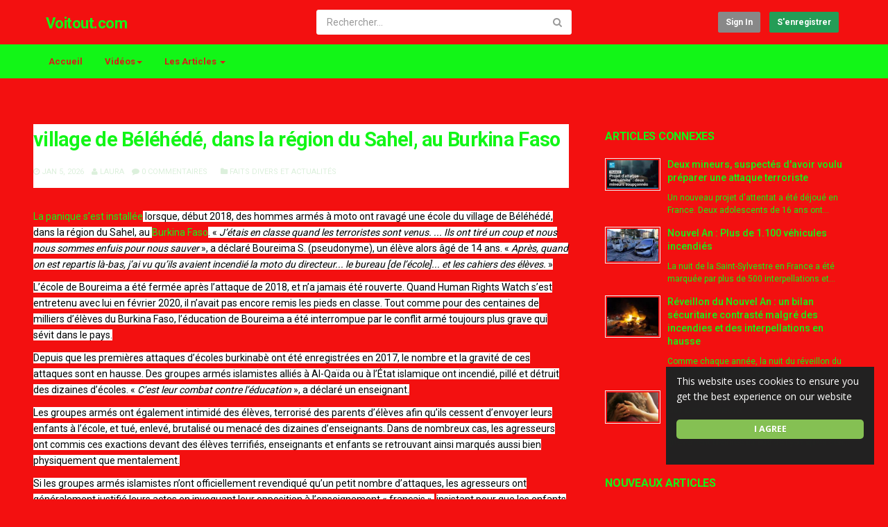

--- FILE ---
content_type: text/html; charset=utf-8
request_url: https://www.voitout.com/articles/association-de-la-libre-pensee-attaque-larchange-saint-michel-avec-marlene-schiappa_7.html
body_size: 14944
content:
<!DOCTYPE html>
<!--[if IE 7 | IE 8]>
<html class="ie" dir="ltr">
<![endif]-->
<!--[if !(IE 7) | !(IE 8)  ]><!-->
<html dir="ltr">
<!--<![endif]-->
<head>
<meta charset="UTF-8" />

<meta name="viewport" content="width=device-width, initial-scale=1, user-scalable=no">
<title>village de Béléhédé, dans la région du Sahel, au Burkina Faso - Voitout.com</title>
<meta http-equiv="X-UA-Compatible" content="IE=9; IE=8; IE=7; IE=edge,chrome=1">
<meta name="title" content="village de Béléhédé, dans la région du Sahel, au Burkina Faso - Voitout.com" />
<meta name="keywords" content="" />
<meta name="description" content="La panique s&rsquo;est install&eacute;e lorsque, d&eacute;but 2018, de..." />
<link rel="apple-touch-icon" sizes="180x180" href="https://voitout.com/templates/apollo/img/apple-touch-icon.png">
<link rel="icon" type="image/png" sizes="32x32" href="https://voitout.com/templates/apollo/img/favicon-32x32.png">
<link rel="icon" type="image/png" sizes="16x16" href="https://voitout.com/templates/apollo/img/favicon-16x16.png">
<link rel="shortcut icon" href="https://voitout.com/templates/apollo/img/favicon.ico">
<link rel="alternate" type="application/rss+xml" title="village de Béléhédé, dans la région du Sahel, au Burkina Faso - Voitout.com" href="https://voitout.com/rss.php" />

<!--[if lt IE 9]>
<script src="//html5shim.googlecode.com/svn/trunk/html5.js"></script>
<![endif]-->
<link rel="stylesheet" href="https://voitout.com/templates/apollo/css/bootstrap.min.css">

<!--[if lt IE 9]>
<script src="//css3-mediaqueries-js.googlecode.com/svn/trunk/css3-mediaqueries.js"></script>
<![endif]-->
<link rel="stylesheet" type="text/css" media="screen" href="https://voitout.com/templates/apollo/css/apollo.css">
<link rel="stylesheet" type="text/css" media="screen" href="https://voitout.com/templates/apollo/css/animate.min.css">
<link rel="stylesheet" type="text/css" href="//fonts.googleapis.com/css?family=Roboto:400,300,500,700|Open+Sans:400,500,700">
<link rel="stylesheet" type="text/css" href="//netdna.bootstrapcdn.com/font-awesome/4.4.0/css/font-awesome.min.css">
<link rel="stylesheet" type="text/css" media="screen" href="https://voitout.com/templates/apollo/css/custom.css">
<script type="text/javascript">
var MELODYURL = "https://voitout.com";
var MELODYURL2 = "https://www.voitout.com";
var TemplateP = "https://voitout.com/templates/apollo";
var _LOGGEDIN_ = false;
 
</script>

<script type="text/javascript">
 var pm_lang = {
	lights_off: "Eclairage off",
	lights_on: "Eclairage on",
	validate_name: "Entrez un nom",
	validate_username: "Entrez un nom d'utilisateur",
	validate_pass: "Fournissez un mot de passe",
	validate_captcha: "Entrez le code de validation",
	validate_email: "Entrez une adresse e-mail valide",
	validate_agree: "Veuillez accepter nos conditions d'utilisation",
	validate_name_long: "Votre nom doit contenir au moins 2 caractères",
	validate_username_long: "Votre nom d'utilisateur doit contenir au moins 2 caractères",
	validate_pass_long: "Votre mot de passe doit faire 5 caractères minimum",
	validate_confirm_pass_long: "Veuillez recopier le mot de passe",
	choose_category: "Choisissez une catégorie ",
	validate_select_file: "Aucun fichier n'a été sélectionné/chargé.",
	validate_video_title: "Entrez un titre pour la vidéo",
	please_wait: "Chargement...",
	// upload video page
	swfupload_status_uploaded: "Chargé",
	swfupload_status_pending: "Continuer avec le reste du formulaire.",
	swfupload_status_queued: "En attente",
	swfupload_status_uploading: "Chargement...",
	swfupload_file: "Fichier",
	swfupload_btn_select: "Sélectionner",
	swfupload_btn_cancel: "Annuler",
	swfupload_status_error: "Erreur",
	swfupload_error_oversize: "La taille du fichier est suppérieure à la limite.",
	swfupload_friendly_maxsize: "",
	upload_errmsg2: "Mauvais type de fichier",
	// playlist
	playlist_delete_confirm: "Are you sure you want to permanently delete this playlist?\n\nClick 'Cancel' to stop, 'OK' to delete.",
	playlist_delete_item_confirm: "You are about to remove this video from your playlist.\n\nClick 'Cancel' to stop, 'OK' to delete.",
	show_more: "Voir plus",
	show_less: "Show less",
	delete_video_confirmation: "Are you sure you want to delete this video?",
	browse_all: "Browse All"
 }
</script>


		<link rel="image_src" href="https://voitout.com/uploads/articles/0224b927_th.jpg" />
		<meta property="og:url"  content="https://voitout.com/articles/village-de-belehede-dans-la-region-du-sahel-au-burkina-faso_7.html" />
				<meta property="og:type" content="article" />
				<meta property="og:title" content="village de Béléhédé, dans la région du Sahel, au Burkina Faso - Voitout.com" />
		<meta property="og:description" content="La panique s&rsquo;est install&eacute;e lorsque, d&eacute;but 2018, de..." />
		<meta property="og:image" content="https://voitout.com/uploads/articles/0224b927_th.jpg" />
		<meta property="og:image:width" content="480" />
		<meta property="og:image:height" content="360" />
		<style type="text/css">#content h1 {color: #12f617; }#content h2 {color: #12f617; }#content h3 {color: #12f617; }#content h4 {color: #12f617; }#content h5:not(.media-heading) {color: #12f617; }#content h6 {color: #12f617; }#content h1>a {color: #12f617; }#content h2>a {color: #12f617; }#content h3>a {color: #12f617; }#content h4>a {color: #12f617; }#content h5:not(.media-heading)>a {color: #12f617; }#content h6>a {color: #12f617; }#content h1>a:hover {color: #12f617; }#content h2>a:hover {color: #12f617; }#content h3>a:hover {color: #12f617; }#content h4>a:hover {color: #12f617; }#content h5:not(.media-heading)>a:hover {color: #12f617; }#content h6>a:hover {color: #12f617; }.pm-video-watch-featured h2>a {color: #12f617; }.pm-video-watch-featured h2>a:visited {color: #12f617; }.pm-video-heading h1 {color: #12f617; }#content {background-image: none; background-color: #f31010; color: #12f617; }.pm-section-highlighted {background-color: #f31010; }.pm-featured-list-row {background-color: #f31010; }.pm-vbwrn-list-row {border-color: #f31010; }.col-md-sidebar {border-color: #f31010; }.text-exp .show-more {background-image: linear-gradient(bottom, #f31010 0%, #f31010 50%, rgba(244,245,247,0)100%); background-image: -o-linear-gradient(bottom, #f31010 0%, #f31010 50%, rgba(244,245,247,0)100%); background-image: -moz-linear-gradient(bottom, #f31010 0%, #f31010 50%, rgba(244,245,247,0)100%); }#content .pm-video-views {color: #12f617; }#content .pm-video-author {color: #12f617; }#content .pm-autoplay-info {color: #12f617; }#content .publish-date {color: #12f617; }#pm-related ul.pm-ul-sidelist-videos li .pm-video-meta .pm-video-author {color: #12f617; }#pm-related ul.pm-ul-sidelist-videos li .pm-video-meta .pm-video-views {color: #12f617; }body {background-image: none; background-color: #f31010; }header.header-bg {background-image: none; background-color: #f31010; border-bottom-color: #f31010; }.pm-top-nav {background-image: none; background-color: #12f617; box-shadow: none; border-top-color: #12f617; border-bottom-color: #12f617; }ul.nav.nav-tabs li a.wide-nav-link {text-shadow: none; color: #db1919; }.navslide-wrap ul li a {color: #db1919; }.navslide-wrap ul li i {color: #db1919; }#content a {text-shadow: none; color: #dcf0dc; }#content button.btn.btn-video i.mico {color: #dcf0dc; }#content button.btn.btn-video span {color: #dcf0dc; }#content h3 a {text-shadow: none; color: #12f617; }#pm-related ul.pm-ul-sidelist-videos li h3 a {color: #12f617; }#pm-related ul.pm-ul-sidelist-videos li h3 a:visited {color: #12f617; }#content h5.media-heading a {text-shadow: none; color: #12f617; }.header-logo > h3 > a {text-shadow: none; color: #12f617; }.container-footer {text-shadow: none; background-color: #12f617; border-color: #12f617; }.container-footer footer .row-footer-horizontal {border-color: #12f617; }.pm-language .pm-language-list {background-color: #12f617; }.container-footer footer .row-footer-horizontal p {text-shadow: none; color: #db1919; }.container-footer footer .row-footer-horizontal a {text-shadow: none; color: #db1919; }.container-footer footer a {text-shadow: none; color: #db1919; }.container-footer footer .list-social-sites i {color: #db1919; }.container-footer footer .row-footer-vertical .list-social-sites i {color: #db1919; }.container-footer footer .pm-language a.btn.btn-link {color: #db1919; }</style>
</head>
<body class="article-read articleid-7 author-2 ">

<div class="container-fluid no-padding">
<header class="header-bg">
<div class="pm-top-head">
	<div class="row">
		<div class="col-xs-7 col-sm-4 col-md-4">
			<div class="header-logo">
							<h3><a href="https://voitout.com/index.html" rel="home">Voitout.com</a></h3>
						</div>
		</div>
		<div class="hidden-xs col-sm-4 col-md-4" id="pm-top-search">
						<form action="https://voitout.com/article.php" method="get" id="search" class="pm-search-form" name="search" onSubmit="return validateSearch('true');">
				<div class="input-group">
					<input class="form-control" id="pm-search" size="16" name="keywords" type="text" placeholder="Rechercher..." x-webkit-speech speech onwebkitspeechchange="this.form.submit();">
					<span class="input-group-btn">
						<button class="btn btn-default" type="submit"><i class="fa fa-search"></i></button>
					</span>
				</div><!-- /input-group -->
			</form>
					</div>

				<div class="col-xs-5 col-sm-4 col-md-4">
			<ul class="list-inline navbar-pmuser">
				<li class="hidden-sm hidden-md hidden-lg"><a href="#" id="pm-top-mobile-search-show" class="" title="Rechercher"><i class="mico mico-search"></i></a></li>
				<li><a class="btn btn-sm btn-default ajax-modal" data-toggle="modal" data-backdrop="true" data-keyboard="true" href="#modal-login-form">Sign in</a></li>
														<li class="hidden-xs"><a href="https://voitout.com/register.html" class="btn btn-sm btn-success">S'enregistrer</a></li>
												</ul>
		</div>
			</div><!--.row-->
	</div><!--.pm-top-head-->

	<div class="pm-top-nav">
		<div class="row">
			<div class="col-xs-12 col-sm-8 col-md-8">
				<ul class="nav nav-tabs">
					<li><a href="https://voitout.com/index.html" class="wide-nav-link hidden-xs">Accueil</a></li>
					<li class="dropdown">
					<a href="https://voitout.com/browse.html" class="dropdown-toggle wide-nav-link disabled hidden-xs hidden-sm" data-target="#" role="button" data-toggle="dropdown">Vidéos<b class="caret"></b></a>
					<a href="#" class="dropdown-toggle wide-nav-link disabled visible-xs visible-sm" data-target="#" role="button" data-toggle="dropdown">Vidéos<b class="caret"></b></a><!--mobile-->
					<ul class="dropdown-menu animated fast absoluteSlideInUp">
						<li class="visible-xs visible-sm"><a href="https://voitout.com/browse.html">Browse Categories</a></li><!--mobile-->
						<li><a href="https://voitout.com/newvideos.html">Nouvelles vidéos</a></li>
						<li><a href="https://voitout.com/topvideos.html">Vidéos populaires</a></li>
						<li class=""><a href="https://voitout.com/browse-video-non-classe-videos-1-date.html" class="">Video non class&eacute;</a></li>
<li class=""><a href="https://voitout.com/browse-actualite-flash-videos-1-date.html" class="">Actualit&eacute; Flash</a></li>
<li class=""><a href="https://voitout.com/browse-attentats-videos-1-date.html" class="">Attentats</a></li>
<li class=""><a href="https://voitout.com/browse-assassin-financier-videos-1-date.html" class="">Assassin Financier</a></li>
<li class=""><a href="https://voitout.com/browse-ssassins-planetaires-guerre-videos-1-date.html" class="">Assassins Plan&eacute;taires et Guerre</a></li>
<li class=""><a href="https://voitout.com/browse-radioactivite-et-contaminations-videos-1-date.html" class="">Radioactivit&eacute; et contaminations</a></li>
<li class=""><a href="https://voitout.com/browse-banque-corruptions-videos-1-date.html" class="">Banque Corruptions</a></li>
<li class="dropdown-submenu"><a href="https://voitout.com/browse-climat-videos-1-date.html" class="dropdown-submenu">Climat</a>
<ul class='dropdown-menu'>
	<li class=""><a href="https://voitout.com/browse-chemtrails-videos-1-date.html" class="">Chemtrails</a>	</li>
	<li class=""><a href="https://voitout.com/browse-climat-dereglement-climatique-videos-1-date.html" class="">D&eacute;r&egrave;glement Climatique</a>	</li>
	<li class=""><a href="https://voitout.com/browse-climat-incendie-videos-1-date.html" class="">Incendie</a>	</li>
	<li class=""><a href="https://voitout.com/browse-climat-inondation-videos-1-date.html" class="">Inondation</a>	</li>
	<li class=""><a href="https://voitout.com/browse-climat-tremblement-de-terre-videos-1-date.html" class="">Tremblement de Terre</a>	</li>
</ul>
</li>
<li class=""><a href="https://voitout.com/browse-conscience-eveil-videos-1-date.html" class="">Conscience &Eacute;veil</a></li>
<li class=""><a href="https://voitout.com/browse-documentaire-fr-videos-1-date.html" class="">Documentaire FR</a></li>
<li class=""><a href="https://voitout.com/browse-domination-mondiale-videos-1-date.html" class="">Domination Mondiale</a></li>
<li class=""><a href="https://voitout.com/browse-histoire-archeologie-videos-1-date.html" class="">Histoire Arch&eacute;ologie</a></li>
<li class=""><a href="https://voitout.com/browse-immigration-videos-1-date.html" class="">Immigration et Soci&eacute;t&eacute;</a></li>
<li class=""><a href="https://voitout.com/browse-illuminati-maconnerie-videos-1-date.html" class="">Illuminati Maconnerie</a></li>
<li class=""><a href="https://voitout.com/browse-meurtres-assassinat-videos-1-date.html" class="">Meurtres Assassinat</a></li>
<li class=""><a href="https://voitout.com/browse-mondialisation-videos-1-date.html" class="">Mondialisation</a></li>
<li class=""><a href="https://voitout.com/browse-nouvel-ordre-mondial-videos-1-date.html" class="">Nouvel Ordre Mondial</a></li>
<li class=""><a href="https://voitout.com/browse-ovenis-videos-1-date.html" class="">Ovenis</a></li>
<li class=""><a href="https://voitout.com/browse-pedophilie-videos-1-date.html" class="">P&eacute;dophilie</a></li>
<li class=""><a href="https://voitout.com/browse-petrole-videos-1-date.html" class="">P&eacute;trole</a></li>
<li class=""><a href="https://voitout.com/browse-politiques-corrompus-videos-1-date.html" class="">Politiques Corrompus</a></li>
<li class=""><a href="https://voitout.com/browse-propheties-videos-1-date.html" class="">Proph&eacute;ties</a></li>
<li class="dropdown-submenu"><a href="https://voitout.com/browse-religions-videos-1-date.html" class="dropdown-submenu">Religions</a>
<ul class='dropdown-menu'>
	<li class=""><a href="https://voitout.com/browse-christianisme-videos-1-date.html" class="">Christianisme</a>	</li>
	<li class=""><a href="https://voitout.com/browse-mensonge-islamique-videos-1-date.html" class="">Mensonge islamique</a>	</li>
	<li class=""><a href="https://voitout.com/browse-judaisme-videos-1-date.html" class="">Juda&iuml;sme</a>	</li>
	<li class=""><a href="https://voitout.com/browse-bouddhisme-videos-1-date.html" class="">Bouddhisme</a>	</li>
	<li class=""><a href="https://voitout.com/browse-hindouisme-videos-1-date.html" class="">Hindouisme</a>	</li>
	<li class=""><a href="https://voitout.com/browse-spiritualites-sagesses-anciennes-videos-1-date.html" class="">Spiritualit&eacute;s &amp; Sagesses anciennes</a>	</li>
</ul>
</li>
<li class=""><a href="https://voitout.com/browse-revelations-secret-videos-1-date.html" class="">R&eacute;v&eacute;lations Secret</a></li>
<li class=""><a href="https://voitout.com/browse-11-eptembre-2001-videos-1-date.html" class="">11 Septembre 2001</a></li>
<li class="dropdown-submenu"><a href="https://voitout.com/browse-sante-videos-1-date.html" class="dropdown-submenu">Sant&eacute;</a>
<ul class='dropdown-menu'>
	<li class=""><a href="https://voitout.com/browse-covide-a-revelation-videos-1-date.html" class="">Covide a r&eacute;v&eacute;lation</a>	</li>
</ul>
</li>
<li class=""><a href="https://voitout.com/browse-surveillance-videos-1-date.html" class="">Surveillance</a></li>
<li class=""><a href="https://voitout.com/browse-solutions-videos-1-date.html" class="">Solutions</a></li>
<li class=""><a href="https://voitout.com/browse-souffrance-animale-videos-1-date.html" class="">Souffrance animale</a></li>
<li class=""><a href="https://voitout.com/browse-sorceleries-lucifer-videos-1-date.html" class="">Sorceleries-Lucifer</a></li>
<li class="dropdown-submenu"><a href="https://voitout.com/browse-video-insolites-videos-1-date.html" class="dropdown-submenu">Video Insolites</a>
<ul class='dropdown-menu'>
	<li class=""><a href="https://voitout.com/browse-sorceleries-lucifer-magie-videos-1-date.html" class="">Magie</a>	</li>
	<li class=""><a href="https://voitout.com/browse-sorceleries-lucifer-rituel-videos-1-date.html" class="">Rituel</a>	</li>
</ul>
</li>
<li class=""><a href="https://voitout.com/browse-voyance-mediumnite-videos-1-date.html" class="">Voyance M&eacute;diumnit&eacute;</a></li>

					</ul>
					</li>
					
					
										<li class="dropdown">
						<a href="#" class="dropdown-toggle wide-nav-link" data-toggle="dropdown">Les Articles <b class="caret"></b></a>
						<ul class="dropdown-menu animated fast absoluteSlideInUp">
						<li><a href="https://voitout.com/article.html">Nouveaux Articles</a></li><li ><a href="https://voitout.com/articles/popular-1.html">Populaires</a></li><li class=""><a href="https://voitout.com/articles/browse-aactualites-monde-1.html" class="">Aactualit&eacute;s Monde</a></li>
<li class=""><a href="https://voitout.com/articles/browse-faits-divers-et-actualites-1.html" class="">Faits Divers et Actualit&eacute;s</a></li>
<li class=""><a href="https://voitout.com/articles/browse-epandage-1.html" class="">Epandage</a></li>
<li class=""><a href="https://voitout.com/articles/browse-oqtf-1.html" class="">OQTF</a></li>
<li class=""><a href="https://voitout.com/articles/browse-creer-votre-plateforme-video-1.html" class="">Cr&eacute;er Votre Plateforme Vid&eacute;o</a></li>

						</ul>
					</li>
					
									</ul>
			</div>

			<div class="hidden-xs col-sm-4 col-md-4">
							</div>
		</div>
	</div>
</header>


	<div class="modal" id="modal-login-form">
	<div class="modal-dialog modal-sm">
		<div class="modal-content">
			<div class="modal-header">
			<button type="button" class="close" data-dismiss="modal"><span aria-hidden="true">&times;</span><span class="sr-only">Fermer</span></button>
				<h4 class="modal-title">Sign in</h4>
			</div>
			<div class="modal-body">
								<div class="hidden-md hidden-lg">
					<label>Don't have an account yet? Register today!</label>
												<a class="btn btn-sm btn-block btn-success" href="https://voitout.com/register.html">S'enregistrer</a>
											<hr />
				</div>
				
				<form name="login_form" id="login-form" method="post" action="https://voitout.com/login.php">
	<div class="form-group">
		<label for="username">Nom d'utilisateur ou e-mail</label>
		<input type="text" class="form-control" name="username" value="" placeholder="Nom d'utilisateur ou e-mail">
	</div>
	<div class="form-group">
		<label for="pass">Mot de passe </label>
		<input type="password" class="form-control" id="pass" name="pass" maxlength="32" autocomplete="off" placeholder="Mot de passe ">
	</div>
	<div class="form-group">
		<button type="submit" name="Login" value="Connexion" class="btn btn-success btn-with-loader" data-loading-text="Signing in...">Connexion</button> 
		<small><a href="https://voitout.com/login.html?do=forgot_pass">Mot de passe oublié ?</a></small>
	</div>
</form>							</div>
		</div>
	</div>
</div>		<div class="modal" id="modal-register-form">
	<div class="modal-dialog modal-sm">
		<div class="modal-content">
			<div class="modal-header">
			<button type="button" class="close" data-dismiss="modal"><span aria-hidden="true">&times;</span><span class="sr-only">Fermer</span></button>
				<h4 class="modal-title">Créez votre compte</h4>
			</div>
			<div class="modal-body">
				<a href="https://voitout.com/register.html" class="btn btn-success btn-block">Register with E-mail</a>
							</div>
		</div>
	</div>
</div>	
<a id="top"></a>

<div class="mastcontent-wrap">
 
<div id="content" class="pm-text-pages">
<div id="pm-socialite">
	<ul class="social-buttons cf">
		<li>
			<a href="https://www.facebook.com/sharer.php?u=&t=" class="socialite facebook-like" data-href="" data-send="false" data-layout="box_count" data-width="60" data-show-faces="false" rel="nofollow" target="_blank"><span class="vhidden">Share on Facebook</span></a>
		</li>
		<li>
			<a href="https://twitter.com/share" class="socialite twitter-share" data-text="" data-url="" data-count="vertical" rel="nofollow" target="_blank"><span class="vhidden">Share on Twitter</span></a>
		</li>
		<li>
			<a href="https://pinterest.com/pin/create/button/?url=/" class="socialite pinterest-pinit"><span class="vhidden">Pinterest</span></a>
		</li>
	</ul>
</div>	<div id="content-main" class="container-fluid">
		<div class="row">
			<div class="col-md-8" itemscope itemtype="http://schema.org/Article">
			 
				<article class="post">
					<header>
						<h1 itemprop="name">village de Béléhédé, dans la région du Sahel, au Burkina Faso</h1>
						<meta itemprop="interactionCount" content="UserComments:0"/>
												<meta itemprop="thumbnailUrl" content="https://voitout.com/uploads/articles//0224b927_th.jpg"/>
												<div class="entry-meta">
							
							<span class="entry-date"><a rel="bookmark" href="https://voitout.com/articles/village-de-belehede-dans-la-region-du-sahel-au-burkina-faso_7.html"><i class="fa fa-clock-o"></i> <time datetime="2026-01-05T02:15:53+0000" title="Monday, January 5, 2026 2:15 AM" pubdate>Jan 5, 2026</time></a></span>
							<span class="entry-author"><a href="https://voitout.com/user/Malymd/"><i class="fa fa-user"></i> Laura</a></span>
							<span class="entry-comments"><a href="#jump-comments"><i class="fa fa-comment"></i> 0 Commentaires</a></span>
							<span class="entry-category"> 
														<a href="https://voitout.com/articles/browse-faits-divers-et-actualites-1.html" title="Faits Divers et Actualités"><i class="fa fa-folder"></i> Faits Divers et Actualités</a>
							 
							</span>
						</div>
					</header><!-- /header -->

										<div class="entry-post">
						<div itemprop="articleBody"><p><span lang="FR">La panique s&rsquo;est install&eacute;e<span style="color: black; background: white;"> lorsque, d&eacute;but 2018, des hommes arm&eacute;s &agrave; moto ont ravag&eacute; une &eacute;cole du village de B&eacute;l&eacute;h&eacute;d&eacute;, dans la r&eacute;gion du Sahel, au </span>Burkina Faso<span style="color: black; background: white;">. &laquo;&nbsp;<em>J&rsquo;&eacute;tais en classe quand les terroristes sont venus. ... Ils ont tir&eacute; un coup et nous nous sommes enfuis pour nous sauver </em>&raquo;, a d&eacute;clar&eacute; Boureima S. (pseudonyme), un &eacute;l&egrave;ve alors &acirc;g&eacute; de 14 ans.&nbsp;&laquo;&nbsp;<em>Apr&egrave;s, quand on est repartis l&agrave;-bas, j&rsquo;ai vu qu&rsquo;ils avaient incendi&eacute; la moto du directeur... le bureau [de l&rsquo;&eacute;cole]... et les cahiers des &eacute;l&egrave;ves.</em>&nbsp;&raquo; </span></span></p>
<p><span lang="FR" style="color: black; background: white;">L&rsquo;&eacute;cole de Boureima a &eacute;t&eacute; ferm&eacute;e apr&egrave;s l&rsquo;attaque de 2018, et n&rsquo;a jamais &eacute;t&eacute; rouverte. Quand Human Rights Watch s&rsquo;est entretenu avec lui en f&eacute;vrier 2020, il n&rsquo;avait pas encore remis les pieds en classe. Tout comme pour des centaines de milliers d&rsquo;&eacute;l&egrave;ves du Burkina Faso, l&rsquo;&eacute;ducation de Boureima a &eacute;t&eacute; interrompue par le conflit arm&eacute; toujours plus grave qui s&eacute;vit dans le pays. </span></p>
<p><span lang="FR" style="color: black; background: white;">Depuis que les premi&egrave;res attaques d&rsquo;&eacute;coles burkinab&egrave; ont &eacute;t&eacute; enregistr&eacute;es en 2017, le nombre et la gravit&eacute; de ces attaques sont en hausse. Des groupes arm&eacute;s islamistes alli&eacute;s &agrave; Al-Qa&iuml;da ou &agrave; l&rsquo;&Eacute;tat islamique ont incendi&eacute;, pill&eacute; et d&eacute;truit des dizaines d&rsquo;&eacute;coles. &laquo;&nbsp;<em>C&rsquo;est leur combat contre l&rsquo;&eacute;ducation&nbsp;</em>&raquo;, a d&eacute;clar&eacute; un enseignant.</span></p>
<p><span lang="FR" style="color: black; background: white;">Les groupes arm&eacute;s ont &eacute;galement intimid&eacute; des &eacute;l&egrave;ves, terroris&eacute; des parents d&rsquo;&eacute;l&egrave;ves afin qu&rsquo;ils cessent d&rsquo;envoyer leurs enfants &agrave; l&rsquo;&eacute;cole, et tu&eacute;, enlev&eacute;, brutalis&eacute; ou menac&eacute; des dizaines d&rsquo;enseignants. Dans de nombreux cas, les agresseurs ont commis ces exactions devant des &eacute;l&egrave;ves terrifi&eacute;s, enseignants et enfants se retrouvant ainsi marqu&eacute;s aussi bien physiquement que mentalement. </span></p>
<p><span lang="FR" style="color: black; background: white;">Si les groupes arm&eacute;s islamistes n&rsquo;ont officiellement revendiqu&eacute; qu&rsquo;un petit nombre d&rsquo;attaques, les agresseurs ont g&eacute;n&eacute;ralement justifi&eacute; leurs actes en invoquant leur opposition &agrave; l&rsquo;enseignement &laquo; fran&ccedil;ais&nbsp;&raquo;,</span> <span lang="FR" style="color: black; background: white;">insistant pour que les enfants n&rsquo;&eacute;tudient que l&rsquo;arabe et le Coran, voire n&rsquo;aillent plus du tout en cours.</span></p>
<p><span lang="FR" style="color: black; background: white;">Ces attaques, la terreur qui s&rsquo;en est suivie et l&rsquo;aggravation de l&rsquo;ins&eacute;curit&eacute; ont entra&icirc;n&eacute; une s&eacute;rie de fermetures d&rsquo;&eacute;coles &agrave; travers le pays, nuisant au droit &agrave; l&rsquo;&eacute;ducation des &eacute;l&egrave;ves. D&eacute;but mars 2020, le minist&egrave;re de l&rsquo;&Eacute;ducation nationale, de l&rsquo;Alphab&eacute;tisation et de la </span>P<span lang="FR" style="color: black; background: white;">romotion des langues nationales (&laquo; </span><span lang="FR" style="color: black; background: white;">minist&egrave;re de l&rsquo;&Eacute;ducation&nbsp;&raquo;, ou MENAPLN) signalait que plus de 2 500 &eacute;tablissements scolaires avaient ferm&eacute; en raison d&rsquo;attaques ou de l&rsquo;ins&eacute;curit&eacute; au Burkina Faso, affectant n&eacute;gativement pr&egrave;s de 350 000 &eacute;l&egrave;ves et plus de 11 200 enseignants. Ce ph&eacute;nom&egrave;ne a &eacute;t&eacute; signal&eacute; avant l&rsquo;&eacute;pid&eacute;mie de Covid-19 dans le pays, qui a provoqu&eacute; la fermeture provisoire de tous les &eacute;tablissements scolaires d&egrave;s la mi-mars.</span></p>
<p><span lang="FR">Ce rapport s&rsquo;appuie sur des entretiens men&eacute;s par Human Rights Watch aupr&egrave;s de 177 personnes, dont 74 enseignants et administrateurs d&rsquo;&eacute;coles, 35 &eacute;l&egrave;ves encore scolaris&eacute;s ou ayant cess&eacute; de l&rsquo;&ecirc;tre, 12 parents d&rsquo;&eacute;l&egrave;ves et d&rsquo;autres t&eacute;moins d&rsquo;attaques, des membres des familles des victimes, des chefs communautaires, des experts, des travailleurs humanitaires et des fonctionnaires. Le rapport documente des attaques qui auraient &eacute;t&eacute; perp&eacute;tr&eacute;es contre des &eacute;l&egrave;ves, des professionnels de l&rsquo;&eacute;ducation et des &eacute;coles par des groupes arm&eacute;s islamistes dans six r&eacute;gions du Burkina Faso entre 2017 et 2020.</span></p>
<p><span lang="FR">souce <a href="https://www.hrw.org/fr/report/2020/05/26/leur-combat-contre-leducation/attaques-commises-par-des-groupes-armes-contre-des">combat-contre-leducation</a></span></p>
<p>&nbsp;</p></div>
					</div>
									</article>

			
			
			<div class="clearfix"></div>
			
			
		<div class="tab-content pm-comments-container">
			<div class="tab-pane active" id="comments-native">
			<div name="mycommentspan" id="mycommentspan" class="hide-me"></div>
<div class="row" id="pm-post-form">
	<div class="col-xs-2 col-sm-1 col-md-1">
		<span class="pm-avatar"><img src="https://voitout.com/templates/apollo/img/pm-avatar.png" class="pm-round-avatar" width="40" height="40" alt="" border="0"></span>
	</div>
	<div class="col-xs-10 col-sm-11 col-md-11">
		<form action="" name="form-user-comment" method="post">
		<div class="form-group">
			<div class="row">
				<div class="col-md-11">
					<textarea name="comment_txt" id="c_comment_txt" rows="2" class="form-control" placeholder="Votre commentaire"></textarea>
				</div>
			</div>
		</div>
		<div class="form-group hide-me" id="pm-comment-form">
			<div class="row">
				<div class="col-md-4">
					<input type="text" id="c_username" name="username" value="" class="form-control" placeholder="Nom ">
				</div>
				<div class="col-md-4">
					<input type="text" id="captcha" name="captcha" class="form-control" placeholder="Confirmez le code">
				</div>
				<div class="col-md-4">
					<img src="https://voitout.com/include/securimage_show.php?sid=0aa2ecf6806f628943b90c6413f7e3f2" id="captcha-image" alt="" width="100" height="35">
					<button class="btn btn-sm btn-link btn-refresh" onclick="document.getElementById('captcha-image').src = 'https://voitout.com/include/securimage_show.php?sid=' + Math.random(); return false"><i class="fa fa-refresh"></i></button>
				</div>
			</div>
		</div>
		<div class="form-group">
			<div class="row">
				<div class="col-md-11">
					<input type="hidden" id="c_vid" name="vid" value="article-7">
					<input type="hidden" id="c_user_id" name="user_id" value="0">
					<button type="submit" id="c_submit" name="Submit" class="btn btn-sm btn-success btn-with-loader" data-loading-text="Envoyer mon message">Envoyer mon message</button>
				</div>
			</div>
		</div>
		</form>
	</div>
</div>
						
			
			<div class="pm-comments comment_box">
									<ul class="pm-ul-comments list-unstyled">
						<li id="preview_comment" class="media"></li>
					</ul>
					<div id="be_the_first">Soyez le premier à commenter cette vidéo.</div>
							</div>
		</div>
		
		
		</div>
			</div><!-- #content -->

			<div class="col-md-4">
								<div class="widget">
					<h4>Articles Connexes</h4>
					<ul class="pm-sidebar-articles list-unstyled">
											<li class="media">
														<a href="https://voitout.com/articles/deux-mineurs-suspectes-davoir-voulu-preparer-une-attaque-terroriste_6.html" class="pull-left" title="Deux mineurs, suspectés d'avoir voulu préparer une attaque terroriste"><img src="https://voitout.com/uploads/articles//ed2d5251_th.jpg" align="left" border="0" alt="Deux mineurs, suspectés d'avoir voulu préparer une attaque terroriste" class="media-object"></a>
														<div class="media-body">
								<h5 class="media-heading"><a href="https://voitout.com/articles/deux-mineurs-suspectes-davoir-voulu-preparer-une-attaque-terroriste_6.html" title="Deux mineurs, suspectés d'avoir voulu préparer une attaque terroriste" >Deux mineurs, suspectés d'avoir voulu préparer une attaque terroriste</a></h5>
								<span class="ellipsis">Un nouveau projet d'attentat a &eacute;t&eacute; d&eacute;jou&eacute; en France. Deux adolescents de 16 ans ont...</span>
							</div>
						</li>
											<li class="media">
														<a href="https://voitout.com/articles/nouvel-an-plus-de-1100-vehicules-incendies_8.html" class="pull-left" title="Nouvel An : Plus de 1.100 véhicules incendiés"><img src="https://voitout.com/uploads/articles//f5726ac9_th.jpg" align="left" border="0" alt="Nouvel An : Plus de 1.100 véhicules incendiés" class="media-object"></a>
														<div class="media-body">
								<h5 class="media-heading"><a href="https://voitout.com/articles/nouvel-an-plus-de-1100-vehicules-incendies_8.html" title="Nouvel An : Plus de 1.100 véhicules incendiés" >Nouvel An : Plus de 1.100 véhicules incendiés</a></h5>
								<span class="ellipsis">La nuit de la Saint-Sylvestre en France a &eacute;t&eacute; marqu&eacute;e par plus de 500 interpellations et 1.170...</span>
							</div>
						</li>
											<li class="media">
														<a href="https://voitout.com/articles/reveillon-du-nouvel-an-un-bilan-securitaire-contraste-malgre-des-incendies-et-des-interpellations-en-hausse_9.html" class="pull-left" title="Réveillon du Nouvel An : un bilan sécuritaire contrasté malgré des incendies et des interpellations en hausse"><img src="https://voitout.com/uploads/articles//77d38588_th.jpg" align="left" border="0" alt="Réveillon du Nouvel An : un bilan sécuritaire contrasté malgré des incendies et des interpellations en hausse" class="media-object"></a>
														<div class="media-body">
								<h5 class="media-heading"><a href="https://voitout.com/articles/reveillon-du-nouvel-an-un-bilan-securitaire-contraste-malgre-des-incendies-et-des-interpellations-en-hausse_9.html" title="Réveillon du Nouvel An : un bilan sécuritaire contrasté malgré des incendies et des interpellations en hausse" >Réveillon du Nouvel An : un bilan sécuritaire contrasté malgré des incendies et des interpellations en hausse</a></h5>
								<span class="ellipsis">Comme chaque ann&eacute;e, la nuit du r&eacute;veillon du Nouvel An a mobilis&eacute; d&rsquo;importants moyens de...</span>
							</div>
						</li>
											<li class="media">
														<a href="https://voitout.com/articles/une-adolescente-sequestree-et-torturees-par-des-mineurs_13.html" class="pull-left" title="Une adolescente séquestrée et torturées par des mineurs"><img src="https://voitout.com/uploads/articles//ffce6d87_th.jpg" align="left" border="0" alt="Une adolescente séquestrée et torturées par des mineurs" class="media-object"></a>
														<div class="media-body">
								<h5 class="media-heading"><a href="https://voitout.com/articles/une-adolescente-sequestree-et-torturees-par-des-mineurs_13.html" title="Une adolescente séquestrée et torturées par des mineurs" >Une adolescente séquestrée et torturées par des mineurs</a></h5>
								<span class="ellipsis">Une adolescente de 15 ans a &eacute;t&eacute; retrouv&eacute;e gri&egrave;vement bless&eacute;e au sud de Lyon apr&egrave;s des...</span>
							</div>
						</li>
										</ul>
				</div>
				

								<div class="widget">
					<h4>Nouveaux Articles</h4>
					<ul class="pm-sidebar-articles list-unstyled">
											<li class="media">
														<a href="https://voitout.com/articles/une-adolescente-sequestree-et-torturees-par-des-mineurs_13.html" class="pull-left" title="Une adolescente séquestrée et torturées par des mineurs"><img src="https://voitout.com/uploads/articles//ffce6d87_th.jpg" align="left" border="0" alt="Une adolescente séquestrée et torturées par des mineurs" class="media-object"></a>
														<div class="media-body">
								<h5 class="media-heading"><a href="https://voitout.com/articles/une-adolescente-sequestree-et-torturees-par-des-mineurs_13.html" title="Une adolescente séquestrée et torturées par des mineurs" >Une adolescente séquestrée et torturées par des mineurs</a></h5>
								<span class="ellipsis">Une adolescente de 15 ans a &eacute;t&eacute; retrouv&eacute;e gri&egrave;vement bless&eacute;e au sud de Lyon apr&egrave;s des...</span>
							</div>
						</li>
											<li class="media">
														<a href="https://voitout.com/articles/un-tunisien-de-29-ans-sous-oqtf-mis-en-examen-apres-le-viol-d%e2%80%99une-femme-de-90-ans-a-nice_12.html" class="pull-left" title="Un Tunisien de 29 ans, sous OQTF, mis en examen après le viol d’une femme de 90 ans à Nice"><img src="https://voitout.com/uploads/articles//fb1bcbcb_th.jpg" align="left" border="0" alt="Un Tunisien de 29 ans, sous OQTF, mis en examen après le viol d’une femme de 90 ans à Nice" class="media-object"></a>
														<div class="media-body">
								<h5 class="media-heading"><a href="https://voitout.com/articles/un-tunisien-de-29-ans-sous-oqtf-mis-en-examen-apres-le-viol-d%e2%80%99une-femme-de-90-ans-a-nice_12.html" title="Un Tunisien de 29 ans, sous OQTF, mis en examen après le viol d’une femme de 90 ans à Nice" >Un Tunisien de 29 ans, sous OQTF, mis en examen après le viol d’une femme de 90 ans à Nice</a></h5>
								<span class="ellipsis">Un Tunisien de 29 ans en situation irr&eacute;guli&egrave;re a &eacute;t&eacute; interpell&eacute; et plac&eacute; en garde...</span>
							</div>
						</li>
											<li class="media">
														<a href="https://voitout.com/articles/ernieres-nouvelles-majeures-sur-la-crise-en-iran-%e2%80%94-20012026_11.html" class="pull-left" title="ernières nouvelles majeures sur la crise en Iran  20/01/2026"><img src="https://voitout.com/uploads/articles//e59a7a45_th.jpg" align="left" border="0" alt="ernières nouvelles majeures sur la crise en Iran  20/01/2026" class="media-object"></a>
														<div class="media-body">
								<h5 class="media-heading"><a href="https://voitout.com/articles/ernieres-nouvelles-majeures-sur-la-crise-en-iran-%e2%80%94-20012026_11.html" title="ernières nouvelles majeures sur la crise en Iran  20/01/2026" >ernières nouvelles majeures sur la crise en Iran  20/01/2026</a></h5>
								<span class="ellipsis">Contexte g&eacute;n&eacute;ral du soul&egrave;vement Depuis fin d&eacute;cembre 2025, l&rsquo;Iran est secou&eacute; par de...</span>
							</div>
						</li>
											<li class="media">
														<a href="https://voitout.com/articles/chemtrails_10.html" class="pull-left" title="Chemtrails Théorie conspirationniste"><img src="https://voitout.com/uploads/articles//ba8696a3_th.jpg" align="left" border="0" alt="Chemtrails Théorie conspirationniste" class="media-object"></a>
														<div class="media-body">
								<h5 class="media-heading"><a href="https://voitout.com/articles/chemtrails_10.html" title="Chemtrails Théorie conspirationniste" >Chemtrails Théorie conspirationniste</a></h5>
								<span class="ellipsis">La th&eacute;orie conspirationniste des chemtrails [ˈkɛmtreɪls] soutient que certaines tra&icirc;n&eacute;es blanches...</span>
							</div>
						</li>
											<li class="media">
														<a href="https://voitout.com/articles/reveillon-du-nouvel-an-un-bilan-securitaire-contraste-malgre-des-incendies-et-des-interpellations-en-hausse_9.html" class="pull-left" title="Réveillon du Nouvel An : un bilan sécuritaire contrasté malgré des incendies et des interpellations en hausse"><img src="https://voitout.com/uploads/articles//77d38588_th.jpg" align="left" border="0" alt="Réveillon du Nouvel An : un bilan sécuritaire contrasté malgré des incendies et des interpellations en hausse" class="media-object"></a>
														<div class="media-body">
								<h5 class="media-heading"><a href="https://voitout.com/articles/reveillon-du-nouvel-an-un-bilan-securitaire-contraste-malgre-des-incendies-et-des-interpellations-en-hausse_9.html" title="Réveillon du Nouvel An : un bilan sécuritaire contrasté malgré des incendies et des interpellations en hausse" >Réveillon du Nouvel An : un bilan sécuritaire contrasté malgré des incendies et des interpellations en hausse</a></h5>
								<span class="ellipsis">Comme chaque ann&eacute;e, la nuit du r&eacute;veillon du Nouvel An a mobilis&eacute; d&rsquo;importants moyens de...</span>
							</div>
						</li>
										</ul>
				</div>
				
								<div class="widget">
					<h4>Populaires</h4>
					<ul class="pm-sidebar-articles list-unstyled">
											<li class="media">
														<a href="https://voitout.com/articles/reveillon-du-nouvel-an-un-bilan-securitaire-contraste-malgre-des-incendies-et-des-interpellations-en-hausse_9.html" class="pull-left" title="Réveillon du Nouvel An : un bilan sécuritaire contrasté malgré des incendies et des interpellations en hausse"><img src="https://voitout.com/uploads/articles//77d38588_th.jpg" align="left" border="0" alt="Réveillon du Nouvel An : un bilan sécuritaire contrasté malgré des incendies et des interpellations en hausse" class="media-object"></a>
														<div class="media-body">
								<h5 class="media-heading"><a href="https://voitout.com/articles/reveillon-du-nouvel-an-un-bilan-securitaire-contraste-malgre-des-incendies-et-des-interpellations-en-hausse_9.html" title="Réveillon du Nouvel An : un bilan sécuritaire contrasté malgré des incendies et des interpellations en hausse" >Réveillon du Nouvel An : un bilan sécuritaire contrasté malgré des incendies et des interpellations en hausse</a></h5>
								<span class="ellipsis">Comme chaque ann&eacute;e, la nuit du r&eacute;veillon du Nouvel An a mobilis&eacute; d&rsquo;importants moyens de...</span>
							</div>
						</li>
											<li class="media">
														<a href="https://voitout.com/articles/deux-mineurs-suspectes-davoir-voulu-preparer-une-attaque-terroriste_6.html" class="pull-left" title="Deux mineurs, suspectés d'avoir voulu préparer une attaque terroriste"><img src="https://voitout.com/uploads/articles//ed2d5251_th.jpg" align="left" border="0" alt="Deux mineurs, suspectés d'avoir voulu préparer une attaque terroriste" class="media-object"></a>
														<div class="media-body">
								<h5 class="media-heading"><a href="https://voitout.com/articles/deux-mineurs-suspectes-davoir-voulu-preparer-une-attaque-terroriste_6.html" title="Deux mineurs, suspectés d'avoir voulu préparer une attaque terroriste" >Deux mineurs, suspectés d'avoir voulu préparer une attaque terroriste</a></h5>
								<span class="ellipsis">Un nouveau projet d'attentat a &eacute;t&eacute; d&eacute;jou&eacute; en France. Deux adolescents de 16 ans ont...</span>
							</div>
						</li>
											<li class="media">
														<a href="https://voitout.com/articles/un-policier-percute-et-blesse-apres-un-refus-d%e2%80%99obtemperer_4.html" class="pull-left" title="Un policier percuté et blessé après un refus d’obtempérer"><img src="https://voitout.com/uploads/articles//47bb9948_th.jpg" align="left" border="0" alt="Un policier percuté et blessé après un refus d’obtempérer" class="media-object"></a>
														<div class="media-body">
								<h5 class="media-heading"><a href="https://voitout.com/articles/un-policier-percute-et-blesse-apres-un-refus-d%e2%80%99obtemperer_4.html" title="Un policier percuté et blessé après un refus d’obtempérer" >Un policier percuté et blessé après un refus d’obtempérer</a></h5>
								<span class="ellipsis">enqu&ecirc;te&bull;Le policier a &eacute;t&eacute; volontairement percut&eacute; par un automobiliste qui tentait de fuir un...</span>
							</div>
						</li>
											<li class="media">
														<a href="https://voitout.com/articles/vendredi-26-decembre_2.html" class="pull-left" title="Vendredi 26 décembre 20525 Trois femmes ont été blessées à l'arme blanche"><img src="https://voitout.com/uploads/articles//a302866f_th.jpg" align="left" border="0" alt="Vendredi 26 décembre 20525 Trois femmes ont été blessées à l'arme blanche" class="media-object"></a>
														<div class="media-body">
								<h5 class="media-heading"><a href="https://voitout.com/articles/vendredi-26-decembre_2.html" title="Vendredi 26 décembre 20525 Trois femmes ont été blessées à l'arme blanche" >Vendredi 26 décembre 20525 Trois femmes ont été blessées à l'arme blanche</a></h5>
								<span class="ellipsis">Trois femmes ont &eacute;t&eacute; bless&eacute;es &agrave; l'arme blanche dans le m&eacute;tro parisien, vendredi 26...</span>
							</div>
						</li>
											<li class="media">
														<a href="https://voitout.com/articles/nouvel-an_3.html" class="pull-left" title="Nouvel an 2026 25 interpellations à Paris, 101 voitures brûlées"><img src="https://voitout.com/uploads/articles//8d9a61c3_th.jpg" align="left" border="0" alt="Nouvel an 2026 25 interpellations à Paris, 101 voitures brûlées" class="media-object"></a>
														<div class="media-body">
								<h5 class="media-heading"><a href="https://voitout.com/articles/nouvel-an_3.html" title="Nouvel an 2026 25 interpellations à Paris, 101 voitures brûlées" >Nouvel an 2026 25 interpellations à Paris, 101 voitures brûlées</a></h5>
								<span class="ellipsis">Cent vingt-cinq personnes ont &eacute;t&eacute; plac&eacute;es en garde &agrave; vue &agrave; Paris apr&egrave;s avoir...</span>
							</div>
						</li>
										</ul>
				</div>
				
			</div>
			</div>
		</div><!-- .row -->
	</div><!-- .container -->
</div> <!--.mastcontent-wrap-->




</div><!--content-->
</div><!--.container-fluid no-padding-->


<div class="container-fluid container-footer">
		<footer>
		<div class="row row-footer-vertical">
			<div class="col-xs-12 col-sm-6 col-md-6">
				<ul class="list-inline">
					<li><a href="https://voitout.com/index.html">Accueil</a></li>
					<li><a href="https://voitout.com/contact.html">Contact</a></li>
					<li><a href="https://voitout.com/page.php?name=terms-toa">Conditions générales</a></li>
				</ul>
			</div>
			<div class="hidden-xs col-sm-6 col-md-6">
				<div class="pull-right">
				<ul class="list-inline list-social-sites">
					<li><a href="#"><i class="fa fa-facebook"></i></a></li>
					<li><a href="#"><i class="fa fa-twitter"></i></a></li>
					<li><a href="#"><i class="fa fa-youtube"></i></a></li>
					<li><a href="#"><i class="fa fa-instagram"></i></a></li>
				</ul>
				</div>
			</div>
		</div>

		<div class="row row-footer-horizontal">
			<div class="col-xs-12 col-sm-12 col-md-10">
			<ul class="list-inline">
														<li><a href="https://voitout.com/register.html">S'enregistrer</a></li>
																												</ul>
			<p>	&copy; 2026 Voitout.com. Tous droits réservés </p>
			</div>
			
			<div class="col-xs-12 col-sm-12 col-md-2">
						<div class="pm-language">
				<div class="btn-group dropup pull-right">
					<a class="btn btn-link dropdown-toggle" data-toggle="dropdown" href="#"><img src="https://voitout.com/lang/flags/fr.png" width="16" height="10" alt="Fran&#231;ais" title="Fran&#231;ais" align="texttop"> Fran&#231;ais <span class="caret"></span></a>
					<ul class="dropdown-menu pm-language-list">
															<li><a href="#" title="Albanian" name="2" id="lang_select_2">Albanian</a></li>
																				<li><a href="#" title="Amharic" name="26" id="lang_select_26">Amharic</a></li>
																				<li><a href="#" title="Arabic" name="3" id="lang_select_3">Arabic</a></li>
																				<li><a href="#" title="Brazilian" name="4" id="lang_select_4">Brazilian</a></li>
																				<li><a href="#" title="Bulgarian" name="5" id="lang_select_5">Bulgarian</a></li>
																				<li><a href="#" title="Croatian" name="6" id="lang_select_6">Croatian</a></li>
																				<li><a href="#" title="Danish" name="7" id="lang_select_7">Danish</a></li>
																				<li><a href="#" title="Deutsch" name="8" id="lang_select_8">Deutsch</a></li>
																				<li><a href="#" title="English" name="1" id="lang_select_1">English</a></li>
																				<li><a href="#" title="Farsi" name="25" id="lang_select_25">Farsi</a></li>
																														<li><a href="#" title="Georgian" name="10" id="lang_select_10">Georgian</a></li>
																				<li><a href="#" title="Greek" name="27" id="lang_select_27">Greek</a></li>
																				<li><a href="#" title="Hebrew" name="23" id="lang_select_23">Hebrew</a></li>
																				<li><a href="#" title="Italian" name="11" id="lang_select_11">Italian</a></li>
																				<li><a href="#" title="Lithuanian" name="12" id="lang_select_12">Lithuanian</a></li>
																				<li><a href="#" title="Nederlands" name="13" id="lang_select_13">Nederlands</a></li>
																				<li><a href="#" title="Polish" name="14" id="lang_select_14">Polish</a></li>
																				<li><a href="#" title="Portuguese" name="15" id="lang_select_15">Portuguese</a></li>
																				<li><a href="#" title="Rom&#226;n&#259;" name="16" id="lang_select_16">Rom&#226;n&#259;</a></li>
																				<li><a href="#" title="Russian" name="17" id="lang_select_17">Russian</a></li>
																				<li><a href="#" title="Serbian" name="18" id="lang_select_18">Serbian</a></li>
																				<li><a href="#" title="Slovak" name="19" id="lang_select_19">Slovak</a></li>
																				<li><a href="#" title="Spanish" name="20" id="lang_select_20">Spanish</a></li>
																				<li><a href="#" title="Swedish" name="21" id="lang_select_21">Swedish</a></li>
																				<li><a href="#" title="T&uuml;rk&ccedil;e" name="22" id="lang_select_22">T&uuml;rk&ccedil;e</a></li>
																				<li><a href="#" title="Thai" name="24" id="lang_select_24">Thai</a></li>
															</ul>
				</div>
			</div>
						</div>
		</div>
	</footer>
</div>




<script type="text/javascript" src="//ajax.googleapis.com/ajax/libs/jquery/1.11.3/jquery.min.js"></script>
<script type="text/javascript" src="//code.jquery.com/jquery-migrate-1.2.1.min.js"></script>



<script type="text/javascript" src="//netdna.bootstrapcdn.com/bootstrap/3.2.0/js/bootstrap.min.js"></script>
<script type="text/javascript" src="https://voitout.com/templates/apollo/js/theme.js"></script>
<script type="text/javascript">

// $(window).scroll(function() {
//   if ($(this).scrollTop() > 1){  
//     $('header').addClass("sticky-head");
//   }
//   else {
//     $('header').removeClass("sticky-head");
//   }
// });

$(document).ready(function() { 

	$('.pm-search-form').focusin(function() {
		$(this).children('.input-group').addClass("focused");
	});
	$('.pm-search-form').focusout(function() {
		$(this).children('.input-group').removeClass("focused");
	});


  $(function() {
	$('.ripple').on('click', function (event) {
	  //event.preventDefault();
	  
	  var $div = $('<div/>'),
		  btnOffset = $(this).offset(),
			xPos = event.pageX - btnOffset.left,
			yPos = event.pageY - btnOffset.top;
	  
	  $div.addClass('ripple-effect');
	  var $ripple = $(".ripple-effect");
	  
	  $ripple.css("height", $(this).height());
	  $ripple.css("width", $(this).height());
	  $div
		.css({
		  top: yPos - ($ripple.height()/2),
		  left: xPos - ($ripple.width()/2),
		  background: $(this).data("ripple-color")
		}) 
		.appendTo($(this));

	  window.setTimeout(function(){
		$div.remove();
	  }, 2000);
	});
  });
});


$(document).ready(function() {
	echo.init({
		offset: 600,
		throttle: 200,
		unload: false,
	});


	if($('ul.pagination').length) {
		// $('ul.pagination.pagination-arrows li a').first().html("<i class='fa fa-arrow-left'></i>");
		// $('ul.pagination.pagination-arrows li a').last().html("<i class='fa fa-arrow-right'></i>");
		$('ul.pagination.pagination-arrows li a').first().html("<i class='fa fa-arrow-left'></i>");
		$('ul.pagination.pagination-arrows li a').last().html("<i class='fa fa-arrow-right'></i>");
	}

});

// In-button Feedback (Icon)
$(document).ready(function() {
	$('.btn-with-loader').on('click', function() {
		var $this = $(this);
		$this.button('Loading').prepend('<i class="btn-loader"></i>');
		setTimeout(function() {
			$this.button('reset');
		}, 2000);
	});
});
// Page Loading Feedback (Red Stripe)
$(document).ready(function() {
  $(".pm-section-highlighted, .pm-ul-browse-videos").animsition({
	linkElement: '.animsition',
	loading: false,
	timeout: true,
	timeoutCountdown: 5000,
	browser: [ 'animation-duration', '-webkit-animation-duration'],
	overlay : false,
	overlayClass : '',
	overlayParentElement : 'body',
	transition: function(url){ 
		$('header').append('<div class="pm-horizontal-loader"></div>');
		window.location.href = url; }
  });
});

// Global settings for notifications
$(document).ready(function() {
	$.notifyDefaults({
	// settings
	element: 'body',
	position: null,
	type: "info",
	allow_dismiss: true,
	newest_on_top: true,
	showProgressbar: false,
	placement: {
		from: "top", // top, bottom
		align: "right" // left, right, center
	},
	offset: {
		x: 20,
		y: 100
		},
	spacing: 10,
	z_index: 1031,
	delay: 10000,
	timer: 1000,
	url_target: '_blank',
	mouse_over: null,
	animate: {
		enter: 'animated fadeInDown',//'animated fadeIn',
		exit: 'animated fadeOutUpBig',//'animated fadeOut'
	},
	onShow: null,
	onShown: null,
	onClose: null,
	onClosed: null,
	template: '<div data-notify="container" class="growl alert alert-{0}" role="alert">' +
				'<button type="button" aria-hidden="true" class="close" data-notify="dismiss">&times;</button>' +
				'<span data-notify="icon"></span> ' +
				'<span data-notify="title">{1}</span> ' +
				'<span data-notify="message">{2}</span>' +
				'<div class="progress" data-notify="progressbar">' +
					'<div class="progress-bar progress-bar-{0}" role="progressbar" aria-valuenow="0" aria-valuemin="0" aria-valuemax="100" style="width: 0%;"></div>' +
				'</div>' +
				'<a href="{3}" target="{4}" data-notify="url"></a>' +
			'</div>',
	PM_exitAnimationTimeout: 0 // PHP Melody custom settings
	});
});
</script>




<script type="text/javascript"> 
window.cookieconsent_options = {"message":"This website uses cookies to ensure you get the best experience on our website","dismiss":"I agree","learnMore":"More info","link":null,"theme":"cookieconsent-floating"};
</script>
<script type="text/javascript" src="https://voitout.com/js/cookieconsent.min.js"></script>


<script src="https://voitout.com/templates/apollo/js/jquery.plugins.a.js" type="text/javascript"></script>
<script src="https://voitout.com/js/jquery.typewatch.js" type="text/javascript"></script>
<script src="https://voitout.com/js/melody.dev.js" type="text/javascript"></script>
<script src="https://voitout.com/templates/apollo/js/melody.dev.js" type="text/javascript"></script>
<script src="https://voitout.com/templates/apollo/js/jquery.plugins.b.js" type="text/javascript"></script>




<script src="https://voitout.com/templates/apollo/js/jquery.socialite.min.js" type="text/javascript"></script>
<script type="text/javascript">
$(document).ready(function()
{
	$('#pm-socialite').one('mouseenter', function()
	{
		Socialite.load($(this)[0]);
	});
});
</script>	



<script type="text/javascript">
$(document).ready(function(){
	$('#nav-link-comments-native').click(function(){
		$.cookie('pm_comment_view', 'native', { expires: 180, path: '/' });
	});
	$('#nav-link-comments-facebook').click(function(){
		$.cookie('pm_comment_view', 'facebook', { expires: 180, path: '/' });
		FB.XFBML.parse(document.getElementById("comments-facebook"));
	});
	$('#nav-link-comments-disqus').click(function(){
		$.cookie('pm_comment_view', 'disqus', { expires: 180, path: '/' });
	});
});
</script>

 



<script type="text/javascript">
$(document).ready(function() {
	$('textarea').autosize();
	//$('.fileinput').fileinput();
	$(".ellipsis").dotdotdot({
	ellipsis : '...',
	wrap : 'word',
	watch: true,
	height : 40
	});
});
</script>



<script type="text/javascript">
$(document).ready(function () {
// live search
$('#pm-search').typeWatch({
	callback: function() {		
	$.ajax({
		type: "POST",
		url: MELODYURL2 + "/ajax-search.php",
		data: {
			"queryString": $('#pm-search').val()
		},
		dataType: "html",
		success: function(b){
			if (b.length > 0) {
				$(".pm-search-suggestions-list").html(b);

				$(".pm-search-suggestions").show(function() {

					var $listItems = $('.pm-search-suggestions-list').find('li');

					$('#pm-search').keydown(function(e)
					{

						var key = e.keyCode,
							$selected = $listItems.filter('.selected'),
							$current;

						if ( key === 27 ) { // ESC
							$(".pm-search-suggestions").hide();
						}

						if( key == 38 || key == 40 ){ // UP/DOWN
							e.preventDefault();
						}

						if ( key != 38 && key != 40 ) return;

						$listItems.removeClass('selected');

						if ( key == 40 ) // Down key
						{
							if ( ! $selected.length || $selected.is(':last-child') ) {
								$current = $listItems.eq(0);
							}
							else {
								$current = $selected.next();
							}
						}
						else if ( key == 38 ) // Up key
						{
							if ( ! $selected.length || $selected.is(':first-child') ) {
								$current = $listItems.last();
							}
							else {
								$current = $selected.prev();
							}
						}

						$current.addClass('selected');
						$selected_url = $current.find('a').attr('href');

						$selected_id = $current.attr('data-video-id');

						($('#pm-video-id').val($selected_id));

					});

					$(document).on('click', (function(e) {
						if(e.target.className !== "pm-search-suggestions" && e.target.id !== "pm-search") {
								$(".pm-search-suggestions").hide();
						}}));
				});

			} else {
				$(".pm-search-suggestions").hide();
			}
		}
	});
},
wait: 400,
highlight: true,
captureLength: 3
});
});
</script>



<script src="https://voitout.com/templates/apollo/js/melody.social.dev.js" type="text/javascript"></script>



 
<!-- Emoji provided free by http://emojione.com -->
<script src="https://voitout.com/js/jquery.textcomplete.min.js"></script>
<script src="https://voitout.com/templates/apollo/js/melody.emoji.js"></script>

<script type="text/javascript">
$(document).ready(function(){
	$('a[data-name=emjicn]').hover(function() {
		var ccc = $(this).attr("data-shortname");
		$('#emojicode').text( ccc );
	});

	$('a[data-name=emjicn]').click( function() {
			event.preventDefault();
			$('#c_comment_txt').val($('#c_comment_txt').val() + " " + ccc);
	});
});
</script>

<!-- Modal -->
<div id="modalEmojiHelp"></div>
<div class="modal" id="modalEmojiList" tabindex="-1" role="dialog" aria-labelledby="myModalLabel">
	<div class="modal-dialog" role="document">
		<div class="modal-content">
			<div class="modal-header">
				<button type="button" class="close" data-dismiss="modal" aria-label="Close"><span aria-hidden="true">&times;</span></button>
				<h4 class="modal-title" id="myModalLabel">Emoji Finder</h4>
			</div>
			<div class="modal-body modal-content">
			<span id="loading"><img src="https://voitout.com/templates/apollo/img/ajax-loading.gif" alt="Chargement..." align="absmiddle" border="0" width="16" height="16" /> Chargement...</span>
			</div>
			<div class="modal-footer">
				<button class="btn btn-sm btn-default" data-dismiss="modal" aria-hidden="true">Fermer</button>
			</div>
		</div>
	</div>
</div>

<script src="https://voitout.com/templates/apollo/js/jquery.cropit.js" type="text/javascript"></script>
<script type="text/javascript"> 
$(function() {
	var cropit_avatar_notify = null;
	var cropit_cover_notify = null;
	var cropit_notify_type = 'info';
	
	// Avatar
	$('.pm-profile-avatar-pic').cropit({
		smallImage: 'allow',
		// width: 180, 
		// height: 180,
		width: 120,
		height: 120,
		preview: '.pm-profile-avatar-preview',
		onImageLoading: function(){
			cropit_avatar_notify = $.notify({message: pm_lang.please_wait}, {type: cropit_notify_type});
		},
		onImageLoaded: function() {
			cropit_avatar_notify.close();
		},
		onImageError: function(){
			cropit_avatar_notify.close();
		}
	});

	$('#btn-edit-avatar').click(function() {
		$('#cropit-avatar-input').click();
		$('#cropit-avatar-form').css('visibility', 'visible');
		$('.cropit-image-preview').removeClass('animated fadeIn');
	});

	$('.btn-cancel-avatar').click(function() {
		$('.pm-profile-avatar-pic .cropit-image-preview').removeClass('cropit-image-loaded').addClass('animated fadeIn');
		$('#cropit-avatar-form').css('visibility', 'hidden');
		return false;
	});

	$('form#cropit-avatar-form').submit(function() {
		
		var image_data = $('.pm-profile-avatar-pic').cropit('export', {
			type: 'image/jpeg',
			quality: .9,
			fillBg: '#333'
		});
		
		// Move cropped image data to hidden input
		$('.hidden-avatar-data-img').val(image_data);
		
		$.ajax({
			url: MELODYURL2 + "/ajax.php",
			type: "POST",
			dataType: "json",
			data: $('#cropit-avatar-form').serialize(),
			beforeSend: function(jqXHR, settings) {
				// clean error message container
				//cropit_avatar_notify.close();
				$.notifyClose();
				cropit_avatar_notify = $.notify({message: pm_lang.swfupload_status_uploading}, {type: cropit_notify_type});
			},
		})
		.done(function(data){
			cropit_avatar_notify.close();
			if (data.success) { 
				// hide form action buttons 
				$('#cropit-avatar-form').css('visibility', 'hidden');
				
				// reset background with uploaded image 
				$('.pm-profile-avatar-pic .cropit-image-preview img').attr('src', data.file_url);
				
				// stop image movement ability
				$('.pm-profile-avatar-pic .cropit-image-preview').addClass('animated fadeIn');
				// timeout required to allow time for the uploaded image to load before removing the current image obj (and avoid a image-swapping 'glitch')
				setTimeout(function(){
					$('.pm-profile-avatar-pic .cropit-image-preview').removeClass('cropit-image-loaded')
				}, 700);
				
				// unload selected image to let the user re-select the same image
				$('.pm-profile-avatar-pic input.cropit-image-input')[0].value = null;
			}
			cropit_avatar_notify = $.notify({message: data.msg}, {type: data.alert_type});
		});

		return false;
	});
	
	var cropit_cover_height = parseInt($('.pm-profile-cover-preview').attr('data-cropit-height'));
	if ( ! cropit_cover_height) {
		cropit_cover_height = 200;
	}
		
	// Cover
	$('.pm-profile-cover-preview').cropit({
		smallImage: 'allow',
		height: cropit_cover_height,
		onImageLoading: function(){
			cropit_cover_notify = $.notify({message: pm_lang.please_wait}, {type: cropit_notify_type});
		},
		onImageLoaded: function() {
			cropit_cover_notify.close();
		},
		onImageError: function(){
			cropit_cover_notify.close();
		}
	});

	$('#btn-edit-cover').click(function() {
		$('#cropit-cover-input').click();
		$('#cropit-cover-form').css('visibility', 'visible');
		$('.cropit-image-preview').removeClass('animated fadeIn');
	});

	$('.btn-cancel').click(function() {
		$('.pm-profile-cover-preview .cropit-image-preview').removeClass('cropit-image-loaded').addClass('animated fadeIn');
		$('#cropit-cover-form').css('visibility', 'hidden');
		return false;
	});

	$('form#cropit-cover-form').submit(function() {
		
		var image_data = $('.pm-profile-cover-preview').cropit('export', {
			type: 'image/jpeg',
			quality: .9,
			fillBg: '#333'
		});
		
		// Move cropped image data to hidden input
		$('.hidden-cover-data-img').val(image_data);
		
		$.ajax({
			url: MELODYURL2 + "/ajax.php",
			type: "POST",
			dataType: "json",
			data: $('#cropit-cover-form').serialize(),
			beforeSend: function(jqXHR, settings) {
				// clean error message container
				//cropit_cover_notify.close();
				$.notifyClose();
				cropit_cover_notify = $.notify({message: pm_lang.swfupload_status_uploading}, {type: cropit_notify_type});
			},
		})
		.done(function(data){
			cropit_cover_notify.close();
			if (data.success) { 
				// hide form action buttons 
				$('#cropit-cover-form').css('visibility', 'hidden');
				
				// reset background with uploaded image 
				$('.pm-profile-cover-preview .cropit-image-preview img').attr('src', data.file_url);
				
				// stop image movement ability
				$('.pm-profile-cover-preview .cropit-image-preview').addClass('animated fadeIn');
				// timeout required to allow time for the uploaded image to load before removing the current image obj (and avoid a image-swapping 'glitch')
				setTimeout(function(){
					$('.pm-profile-cover-preview .cropit-image-preview').removeClass('cropit-image-loaded')
				}, 700);
				
				// unload selected image to let the user re-select the same image
				$('.pm-profile-cover-preview input.cropit-image-input')[0].value = null;
			}
			cropit_cover_notify = $.notify({message: data.msg}, {type: data.alert_type});
		});

		return false;
	});
});
</script>



<!-- Google tag (gtag.js) -->
<script async src="https://www.googletagmanager.com/gtag/js?id=G-TGEDMEVPHG"></script>
<script>
  window.dataLayer = window.dataLayer || [];
  function gtag(){dataLayer.push(arguments);}
  gtag('js', new Date());

  gtag('config', 'G-TGEDMEVPHG');
</script>

<!-- Google Tag Manager -->
<script>(function(w,d,s,l,i){w[l]=w[l]||[];w[l].push({'gtm.start':
new Date().getTime(),event:'gtm.js'});var f=d.getElementsByTagName(s)[0],
j=d.createElement(s),dl=l!='dataLayer'?'&l='+l:'';j.async=true;j.src=
'https://www.googletagmanager.com/gtm.js?id='+i+dl;f.parentNode.insertBefore(j,f);
})(window,document,'script','dataLayer','GTM-MTTJBGG5');</script>
<!-- End Google Tag Manager -->


<!-- Google Tag Manager (noscript) -->
<noscript><iframe src="https://www.googletagmanager.com/ns.html?id=GTM-MTTJBGG5"
height="0" width="0" style="display:none;visibility:hidden"></iframe></noscript>
<!-- End Google Tag Manager (noscript) -->
</body>
</html>